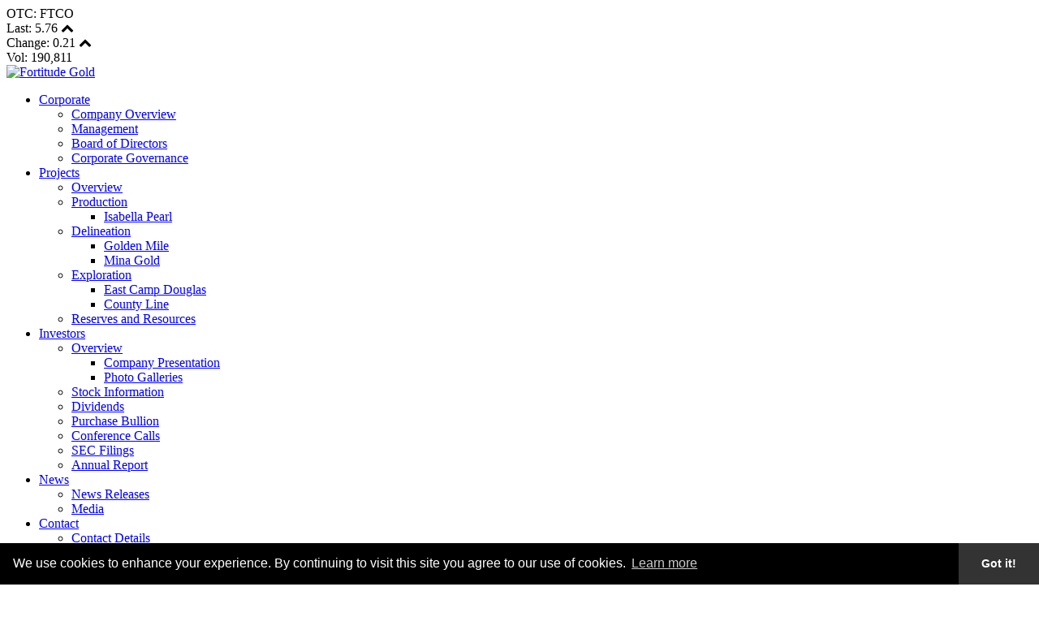

--- FILE ---
content_type: text/html; charset=UTF-8
request_url: https://fortitudegold.com/investors/overview/photo-galleries/
body_size: 89497
content:
<!DOCTYPE html>
<html>
<head>
  <!-- Google tag (gtag.js) -->
<script async src="https://www.googletagmanager.com/gtag/js?id=G-C0LN5RG5FN"></script>
<script>
  window.dataLayer = window.dataLayer || [];
  function gtag(){dataLayer.push(arguments);}
  gtag('js', new Date());

  gtag('config', 'G-C0LN5RG5FN');
</script>
  <!-- Google Tag Manager -->
<script>(function(w,d,s,l,i){w[l]=w[l]||[];w[l].push({'gtm.start':
new Date().getTime(),event:'gtm.js'});var f=d.getElementsByTagName(s)[0],
j=d.createElement(s),dl=l!='dataLayer'?'&l='+l:'';j.async=true;j.src=
'https://www.googletagmanager.com/gtm.js?id='+i+dl;f.parentNode.insertBefore(j,f);
})(window,document,'script','dataLayer','GTM-PRFWRVV');</script>
<!-- End Google Tag Manager -->
  <meta charset="utf-8">
<meta http-equiv="x-ua-compatible" content="ie=edge">
<meta name="viewport" content="initial-scale=1,user-scalable=no,maximum-scale=1,width=device-width">
<title>Fortitude Gold: Photo Galleries</title>
<meta name="description" content="Fortitude Gold is a U.S. based gold producer targeting projects with low operating costs, strong returns on capital and high margins.  Our strategy is to grow organically, remain debt-free and distribute substantial future dividends.  Our Nevada Mining Unit consists of five high-grade gold properties located in the Walker Lane Mineral Belt.  Nevada, U.S.A. is the world's premier mining friendly jurisdiction.">
<!-- FONTS -->
<link href="https://fonts.googleapis.com/css?family=Lato:400,700" rel="stylesheet">
<link rel="stylesheet" href="https://use.typekit.net/wle2jjx.css">
<link rel="stylesheet" href="/_templates/2/source/css/fontawesome-all.min.css" type="text/css">
<!-- /FONTS -->
<link rel="stylesheet" href="https://cdnjs.cloudflare.com/ajax/libs/fancybox/3.5.7/jquery.fancybox.min.css" integrity="sha512-H9jrZiiopUdsLpg94A333EfumgUBpO9MdbxStdeITo+KEIMaNfHNvwyjjDJb+ERPaRS6DpyRlKbvPUasNItRyw==" crossorigin="anonymous" />
<link rel="stylesheet" href="/_templates/2/source/css/style.css?v=0.524" type="text/css">
<!-- OPENGRAPH -->
<meta property='og:description' content="Fortitude Gold is a U.S. based gold producer targeting projects with low operating costs, strong returns on capital and high margins.  Our strategy is to grow organically, remain debt-free and distribute substantial future dividends.  Our Nevada Mining Unit consists of five high-grade gold properties located in the Walker Lane Mineral Belt.  Nevada, U.S.A. is the world's premier mining friendly jurisdiction."/>
<meta property='og:type' content='website'/>
<meta property="og:image" content="/favicon/og.jpg" />
<meta property="og:image:width" content="1200" />
<meta property="og:image:height" content="1200" />
<!-- /OPENGRAPH -->
<!-- FAVICON -->
<link rel="apple-touch-icon" sizes="180x180" href="/favicon/apple-touch-icon.png">
<link rel="icon" type="image/png" sizes="32x32" href="/favicon/favicon-32x32.png">
<link rel="icon" type="image/png" sizes="16x16" href="/favicon/favicon-16x16.png">
<link rel="manifest" href="/favicon/site.webmanifest">
<link rel="mask-icon" href="/favicon/safari-pinned-tab.svg" color="#9c8b71">
<link rel="shortcut icon" href="/favicon/favicon.ico">
<meta name="msapplication-TileColor" content="#9c8b71">
<meta name="msapplication-config" content="/favicon/browserconfig.xml">
<meta name="theme-color" content="#ffffff">
<!-- /FAVICON -->
<script src="https://cdnjs.cloudflare.com/ajax/libs/jquery/3.2.1/jquery.min.js"></script>
<link rel="stylesheet" href="/_templates/1003/source/css/photoswipe.css"><link rel="stylesheet" href="/_templates/1003/source/css/default-skin.css"><link rel="stylesheet" href="/_templates/1003/source/css/photoswipe.css"><link rel="stylesheet" href="/_templates/1003/source/css/default-skin.css"><link rel="stylesheet" href="/_templates/1003/source/css/photoswipe.css"><link rel="stylesheet" href="/_templates/1003/source/css/default-skin.css"><link rel="stylesheet" href="/_templates/1003/source/css/photoswipe.css"><link rel="stylesheet" href="/_templates/1003/source/css/default-skin.css"><link rel="stylesheet" href="/_templates/1003/source/css/photoswipe.css"><link rel="stylesheet" href="/_templates/1003/source/css/default-skin.css"></head>
<body class='cat-investors subcat-overview str-photo-galleries'>
  <!-- Google Tag Manager (noscript) -->
<noscript><iframe src="https://www.googletagmanager.com/ns.html?id=GTM-PRFWRVV"
height="0" width="0" style="display:none;visibility:hidden"></iframe></noscript>
<!-- End Google Tag Manager (noscript) -->
<header class="desktop">
  <div class="top">
    <div class="container flex-container">
      <div>OTC: FTCO</div>
      <div>Last: <span class="up">5.76</span> <i class="fa fa-chevron-up" aria-hidden="true"></i></div>
      <div>Change: <span class="up">0.21</span> <i class="fa fa-chevron-up" aria-hidden="true"></i></div>
      <div>Vol: 190,811</div>
    </div>
  </div>
  <div class="bottom">
    <div class="container flex-container">
      <div class="logo"><a href="/" title="Return to home page"><img src="/_templates/2/source/img/logo.jpg" alt="Fortitude Gold"></a></div>
      <nav>
        <ul>
                                                          <li>
          <a  target="" href="/corporate/company-overview/">Corporate</a>
                      <ul>
                                          <li >
                <a target="" href="/corporate/company-overview/">Company Overview</a>
                              </li>
                                          <li >
                <a target="" href="/corporate/management/">Management</a>
                              </li>
                                          <li >
                <a target="" href="/corporate/board-of-directors/">Board of Directors</a>
                              </li>
                                          <li >
                <a target="" href="/corporate/corporate-governance/">Corporate Governance</a>
                              </li>
                        </ul>
                  </li>
                                          <li>
          <a  target="" href="/projects/overview/">Projects</a>
                      <ul>
                                          <li >
                <a target="" href="/projects/overview/">Overview</a>
                              </li>
                                          <li class="has-children">
                <a target="" href="/projects/production/isabella-pearl/">Production</a>
                                  <ul>
                                        <li><a title='Isabella Pearl' href='/projects/production/isabella-pearl/'>Isabella Pearl</a></li>
                                    </ul>
                               </li>
                                          <li class="has-children">
                <a target="" href="/projects/delineation/golden-mile/">Delineation</a>
                                  <ul>
                                        <li><a title='Golden Mile' href='/projects/delineation/golden-mile/'>Golden Mile</a></li>
                                        <li><a title='Mina Gold' href='/projects/delineation/mina-gold/'>Mina Gold</a></li>
                                    </ul>
                               </li>
                                          <li class="has-children">
                <a target="" href="/projects/exploration/east-camp-douglas/">Exploration</a>
                                  <ul>
                                        <li><a title='East Camp Douglas' href='/projects/exploration/east-camp-douglas/'>East Camp Douglas</a></li>
                                        <li><a title='County Line' href='/projects/exploration/county-line/'>County Line</a></li>
                                    </ul>
                               </li>
                                          <li >
                <a target="" href="/projects/reserves/">Reserves and Resources</a>
                              </li>
                        </ul>
                  </li>
                                          <li>
          <a class="current-navigation" target="" href="/investors/overview/">Investors</a>
                      <ul>
                                          <li class="has-children">
                <a target="" href="/investors/overview/company-presentation/">Overview</a>
                                  <ul>
                                        <li><a title='Company Presentation' href='/investors/overview/company-presentation/'>Company Presentation</a></li>
                                        <li><a title='Photo Galleries' href='/investors/overview/photo-galleries/'>Photo Galleries</a></li>
                                    </ul>
                               </li>
                                          <li >
                <a target="" href="/investors/stock-information/">Stock Information</a>
                              </li>
                                          <li >
                <a target="" href="/investors/dividends/">Dividends</a>
                              </li>
                                          <li >
                <a target="" href="/investors/purchase-bullion/">Purchase Bullion</a>
                              </li>
                                          <li >
                <a target="" href="/investors/conference-calls/">Conference Calls</a>
                              </li>
                                          <li >
                <a target="" href="/investors/sec-filings/">SEC Filings</a>
                              </li>
                                          <li >
                <a target="" href="/investors/annual-report/">Annual Report</a>
                              </li>
                        </ul>
                  </li>
                                          <li>
          <a  target="" href="/news/news-releases/">News</a>
                      <ul>
                                          <li >
                <a target="" href="/news/news-releases/">News Releases</a>
                              </li>
                                          <li >
                <a target="" href="/news/media/">Media</a>
                              </li>
                        </ul>
                  </li>
                                          <li>
          <a  target="" href="/contact/details/">Contact</a>
                      <ul>
                                          <li >
                <a target="" href="/contact/details/">Contact Details</a>
                              </li>
                                          <li >
                <a target="" href="/contact/request-for-information/">Request for Information</a>
                              </li>
                                          <li >
                <a target="" href="/contact/careers/">Careers</a>
                              </li>
                        </ul>
                  </li>
                        </ul>
      </nav>
      <div class="search"><a href="#" class="search popup-link" data-popup="search-popup">Search <i class="fas fa-search"></i></a></div>
    </div>
  </div>
</header>

<header class="mobile">
  <div class="top">
    <div class="logo"><a href="/" title="Return to home page"><img src="/_templates/2/source/img/logo.jpg" alt="Logo"></a></div>
    <div class="hamburger" role="button" aria-label="Mobile Menu" aria-expanded="false"><span></span><span></span><span></span></div>
  </div>
  <nav class="mobile-menu">
    <ul role="menu">
                                                      <li class="top-level has-children "><a href='/corporate/company-overview/' target='' class='has-submenu top-level'>Corporate</a>
                        <ul>
                                              <li><a href='/corporate/company-overview/'>Company Overview</a>
                                  </li>
                                              <li><a href='/corporate/management/'>Management</a>
                                  </li>
                                              <li><a href='/corporate/board-of-directors/'>Board of Directors</a>
                                  </li>
                                              <li><a href='/corporate/corporate-governance/'>Corporate Governance</a>
                                  </li>
                          </ul>
                    </li>
                                        <li class="top-level has-children "><a href='/projects/overview/' target='' class='has-submenu top-level'>Projects</a>
                        <ul>
                                              <li><a href='/projects/overview/'>Overview</a>
                                  </li>
                                              <li><a href='/projects/production/isabella-pearl/'>Production</a>
                                    <ul>
                                        <li><a title='Isabella Pearl' href='/projects/production/isabella-pearl/'>Isabella Pearl</a></li>
                                    </ul>
                                 </li>
                                              <li><a href='/projects/delineation/golden-mile/'>Delineation</a>
                                    <ul>
                                        <li><a title='Golden Mile' href='/projects/delineation/golden-mile/'>Golden Mile</a></li>
                                        <li><a title='Mina Gold' href='/projects/delineation/mina-gold/'>Mina Gold</a></li>
                                    </ul>
                                 </li>
                                              <li><a href='/projects/exploration/east-camp-douglas/'>Exploration</a>
                                    <ul>
                                        <li><a title='East Camp Douglas' href='/projects/exploration/east-camp-douglas/'>East Camp Douglas</a></li>
                                        <li><a title='County Line' href='/projects/exploration/county-line/'>County Line</a></li>
                                    </ul>
                                 </li>
                                              <li><a href='/projects/reserves/'>Reserves and Resources</a>
                                  </li>
                          </ul>
                    </li>
                                        <li class="top-level has-children current-navigation"><a href='/investors/overview/' target='' class='has-submenu top-level'>Investors</a>
                        <ul>
                                              <li><a href='/investors/overview/company-presentation/'>Overview</a>
                                    <ul>
                                        <li><a title='Company Presentation' href='/investors/overview/company-presentation/'>Company Presentation</a></li>
                                        <li><a title='Photo Galleries' href='/investors/overview/photo-galleries/'>Photo Galleries</a></li>
                                    </ul>
                                 </li>
                                              <li><a href='/investors/stock-information/'>Stock Information</a>
                                  </li>
                                              <li><a href='/investors/dividends/'>Dividends</a>
                                  </li>
                                              <li><a href='/investors/purchase-bullion/'>Purchase Bullion</a>
                                  </li>
                                              <li><a href='/investors/conference-calls/'>Conference Calls</a>
                                  </li>
                                              <li><a href='/investors/sec-filings/'>SEC Filings</a>
                                  </li>
                                              <li><a href='/investors/annual-report/'>Annual Report</a>
                                  </li>
                          </ul>
                    </li>
                                        <li class="top-level has-children "><a href='/news/news-releases/' target='' class='has-submenu top-level'>News</a>
                        <ul>
                                              <li><a href='/news/news-releases/'>News Releases</a>
                                  </li>
                                              <li><a href='/news/media/'>Media</a>
                                  </li>
                          </ul>
                    </li>
                                        <li class="top-level has-children "><a href='/contact/details/' target='' class='has-submenu top-level'>Contact</a>
                        <ul>
                                              <li><a href='/contact/details/'>Contact Details</a>
                                  </li>
                                              <li><a href='/contact/request-for-information/'>Request for Information</a>
                                  </li>
                                              <li><a href='/contact/careers/'>Careers</a>
                                  </li>
                          </ul>
                    </li>
                  </ul>
    <div class="search"><a href="#" class="search popup-link" data-popup="search-popup"><i class="fas fa-search"></i> Search</a></div>
    <div class="container">
      <div class="flex-container stock">
        <!-- <div>TSX: AAA</div>
        <div>Last: <span class="<!-|$ChangeDirection|->"><!-|$Last|-></span> <!-|if $ChangeDirection|-><i class="fa fa-chevron-<!-|$ChangeDirection|->" aria-hidden="true"></i><!-|/if|-></div>
        <div>Change: <span class="<!-|$ChangeDirection|->"><!-|$StockChange|-></span> <!-|if $ChangeDirection|-><i class="fa fa-chevron-<!-|$ChangeDirection|->" aria-hidden="true"></i><!-|/if|-></div>
        <div>Vol: <!-|$Volume|-></div> -->
      </div>
    </div>
  </nav>
</header>
<div id="hero">
  <div class="text container">
    <h1>Photo Galleries</h1>
  </div>
</div>


  <main class='container flex-container'>
    <div class="sidebar">
  <h3>Investors</h3>
  <nav id="subnavigation">
    <ul>
                <li class="active"><a href="/investors/overview/company-presentation/" target="" title="Overview">Overview</a>

                                  <ul>            <li ><a href="/investors/overview/company-presentation/" target="" title="Company Presentation">Company Presentation</a></li>
                                                        <li class="active"><a href="/investors/overview/photo-galleries/" target="" title="Photo Galleries">Photo Galleries</a></li>
          </ul>                                </li>
                    <li ><a href="/investors/stock-information/" target="" title="Stock Information">Stock Information</a>

                </li>
                    <li ><a href="/investors/dividends/" target="" title="Dividends">Dividends</a>

                </li>
                    <li ><a href="/investors/purchase-bullion/" target="" title="Purchase Bullion">Purchase Bullion</a>

                </li>
                    <li ><a href="/investors/conference-calls/" target="" title="Conference Calls">Conference Calls</a>

                </li>
                    <li ><a href="/investors/sec-filings/" target="" title="SEC Filings">SEC Filings</a>

                </li>
                    <li ><a href="/investors/annual-report/" target="" title="Annual Report">Annual Report</a>

                </li>
            </ul>
  </nav>
  <div class="documents">
    <a class="flex-container" href="/investors/overview/company-presentation/">
      <span><i class="fas fa-file-pdf"></i></span>
      <span><strong>Corporate Presentation</strong><br>Download</span>
    </a>
  </div>
</div>
    <div id="content">
    	

<link rel="stylesheet" href="/_templates/1003/source/css/photoswipe.css">
<link rel="stylesheet" href="/_templates/1003/source/css/default-skin.css">
<div class="gallery-container" id="gallery">
	<h2 style="clear:both;">Isabella Pearl Gallery</h2>
		<div class="my-gallery ">
			<figure itemprop="associatedMedia" class="lazy" itemscope itemtype="http://schema.org/ImageObject" style="background-image: url(//fortitudegold.com/_gallery/album-2/tn/Topphoto2.JPG);">
	      	<a href="//fortitudegold.com/_gallery/album-2/lg/Topphoto2.JPG" title="Isabella Pearl Gallery #1" itemprop="contentUrl" data-size="3568x1302"><img class="lazy" src="//fortitudegold.com/_gallery/album-2/tn/Topphoto2.JPG" itemprop="thumbnail" alt="Isabella Pearl Gallery #1"  /></a>
      		<figcaption itemprop="caption description"></figcaption>
		</figure>
			<figure itemprop="associatedMedia" class="lazy" itemscope itemtype="http://schema.org/ImageObject" style="background-image: url(//fortitudegold.com/_gallery/album-2/tn/part02.0.jpg);">
	      	<a href="//fortitudegold.com/_gallery/album-2/lg/part02.0.jpg" title="Isabella Pearl Gallery #2" itemprop="contentUrl" data-size="766x826"><img class="lazy" src="//fortitudegold.com/_gallery/album-2/tn/part02.0.jpg" itemprop="thumbnail" alt="Isabella Pearl Gallery #2"  /></a>
      		<figcaption itemprop="caption description"></figcaption>
		</figure>
			<figure itemprop="associatedMedia" class="lazy" itemscope itemtype="http://schema.org/ImageObject" style="background-image: url(//fortitudegold.com/_gallery/album-2/tn/NVprocesscells3.jpg);">
	      	<a href="//fortitudegold.com/_gallery/album-2/lg/NVprocesscells3.jpg" title="Isabella Pearl Gallery #3" itemprop="contentUrl" data-size="2000x1500"><img class="lazy" src="//fortitudegold.com/_gallery/album-2/tn/NVprocesscells3.jpg" itemprop="thumbnail" alt="Isabella Pearl Gallery #3"  /></a>
      		<figcaption itemprop="caption description"></figcaption>
		</figure>
			<figure itemprop="associatedMedia" class="lazy" itemscope itemtype="http://schema.org/ImageObject" style="background-image: url(//fortitudegold.com/_gallery/album-2/tn/NVprocesscells2.jpg);">
	      	<a href="//fortitudegold.com/_gallery/album-2/lg/NVprocesscells2.jpg" title="Isabella Pearl Gallery #4" itemprop="contentUrl" data-size="1500x2000"><img class="lazy" src="//fortitudegold.com/_gallery/album-2/tn/NVprocesscells2.jpg" itemprop="thumbnail" alt="Isabella Pearl Gallery #4"  /></a>
      		<figcaption itemprop="caption description"></figcaption>
		</figure>
			<figure itemprop="associatedMedia" class="lazy" itemscope itemtype="http://schema.org/ImageObject" style="background-image: url(//fortitudegold.com/_gallery/album-2/tn/NVprocessbuilding.jpg);">
	      	<a href="//fortitudegold.com/_gallery/album-2/lg/NVprocessbuilding.jpg" title="Isabella Pearl Gallery #5" itemprop="contentUrl" data-size="2000x1500"><img class="lazy" src="//fortitudegold.com/_gallery/album-2/tn/NVprocessbuilding.jpg" itemprop="thumbnail" alt="Isabella Pearl Gallery #5"  /></a>
      		<figcaption itemprop="caption description"></figcaption>
		</figure>
			<figure itemprop="associatedMedia" class="lazy" itemscope itemtype="http://schema.org/ImageObject" style="background-image: url(//fortitudegold.com/_gallery/album-2/tn/NVpit.jpg);">
	      	<a href="//fortitudegold.com/_gallery/album-2/lg/NVpit.jpg" title="Isabella Pearl Gallery #6" itemprop="contentUrl" data-size="2000x1500"><img class="lazy" src="//fortitudegold.com/_gallery/album-2/tn/NVpit.jpg" itemprop="thumbnail" alt="Isabella Pearl Gallery #6"  /></a>
      		<figcaption itemprop="caption description"></figcaption>
		</figure>
			<figure itemprop="associatedMedia" class="lazy" itemscope itemtype="http://schema.org/ImageObject" style="background-image: url(//fortitudegold.com/_gallery/album-2/tn/NVpanoproject2.jpg);">
	      	<a href="//fortitudegold.com/_gallery/album-2/lg/NVpanoproject2.jpg" title="Isabella Pearl Gallery #7" itemprop="contentUrl" data-size="2000x865"><img class="lazy" src="//fortitudegold.com/_gallery/album-2/tn/NVpanoproject2.jpg" itemprop="thumbnail" alt="Isabella Pearl Gallery #7"  /></a>
      		<figcaption itemprop="caption description"></figcaption>
		</figure>
			<figure itemprop="associatedMedia" class="lazy" itemscope itemtype="http://schema.org/ImageObject" style="background-image: url(//fortitudegold.com/_gallery/album-2/tn/NVlighttrucks.jpg);">
	      	<a href="//fortitudegold.com/_gallery/album-2/lg/NVlighttrucks.jpg" title="Isabella Pearl Gallery #8" itemprop="contentUrl" data-size="2000x1500"><img class="lazy" src="//fortitudegold.com/_gallery/album-2/tn/NVlighttrucks.jpg" itemprop="thumbnail" alt="Isabella Pearl Gallery #8"  /></a>
      		<figcaption itemprop="caption description"></figcaption>
		</figure>
			<figure itemprop="associatedMedia" class="lazy" itemscope itemtype="http://schema.org/ImageObject" style="background-image: url(//fortitudegold.com/_gallery/album-2/tn/NVheavyequip.jpg);">
	      	<a href="//fortitudegold.com/_gallery/album-2/lg/NVheavyequip.jpg" title="Isabella Pearl Gallery #9" itemprop="contentUrl" data-size="2000x1500"><img class="lazy" src="//fortitudegold.com/_gallery/album-2/tn/NVheavyequip.jpg" itemprop="thumbnail" alt="Isabella Pearl Gallery #9"  /></a>
      		<figcaption itemprop="caption description"></figcaption>
		</figure>
			<figure itemprop="associatedMedia" class="lazy" itemscope itemtype="http://schema.org/ImageObject" style="background-image: url(//fortitudegold.com/_gallery/album-2/tn/NVconveyors.jpg);">
	      	<a href="//fortitudegold.com/_gallery/album-2/lg/NVconveyors.jpg" title="Isabella Pearl Gallery #10" itemprop="contentUrl" data-size="2000x1500"><img class="lazy" src="//fortitudegold.com/_gallery/album-2/tn/NVconveyors.jpg" itemprop="thumbnail" alt="Isabella Pearl Gallery #10"  /></a>
      		<figcaption itemprop="caption description"></figcaption>
		</figure>
			<figure itemprop="associatedMedia" class="lazy" itemscope itemtype="http://schema.org/ImageObject" style="background-image: url(//fortitudegold.com/_gallery/album-2/tn/NVbelts.jpg);">
	      	<a href="//fortitudegold.com/_gallery/album-2/lg/NVbelts.jpg" title="Isabella Pearl Gallery #11" itemprop="contentUrl" data-size="2000x1500"><img class="lazy" src="//fortitudegold.com/_gallery/album-2/tn/NVbelts.jpg" itemprop="thumbnail" alt="Isabella Pearl Gallery #11"  /></a>
      		<figcaption itemprop="caption description"></figcaption>
		</figure>
			<figure itemprop="associatedMedia" class="lazy" itemscope itemtype="http://schema.org/ImageObject" style="background-image: url(//fortitudegold.com/_gallery/album-2/tn/NVbelts2.jpg);">
	      	<a href="//fortitudegold.com/_gallery/album-2/lg/NVbelts2.jpg" title="Isabella Pearl Gallery #12" itemprop="contentUrl" data-size="2000x1500"><img class="lazy" src="//fortitudegold.com/_gallery/album-2/tn/NVbelts2.jpg" itemprop="thumbnail" alt="Isabella Pearl Gallery #12"  /></a>
      		<figcaption itemprop="caption description"></figcaption>
		</figure>
			<figure itemprop="associatedMedia" class="lazy" itemscope itemtype="http://schema.org/ImageObject" style="background-image: url(//fortitudegold.com/_gallery/album-2/tn/NevExplPhotos_20200227_0748431.jpg);">
	      	<a href="//fortitudegold.com/_gallery/album-2/lg/NevExplPhotos_20200227_0748431.jpg" title="Isabella Pearl Gallery #13" itemprop="contentUrl" data-size="2000x1500"><img class="lazy" src="//fortitudegold.com/_gallery/album-2/tn/NevExplPhotos_20200227_0748431.jpg" itemprop="thumbnail" alt="Isabella Pearl Gallery #13"  /></a>
      		<figcaption itemprop="caption description"></figcaption>
		</figure>
			<figure itemprop="associatedMedia" class="lazy" itemscope itemtype="http://schema.org/ImageObject" style="background-image: url(//fortitudegold.com/_gallery/album-2/tn/NevExplPhotos_20191031_1431382.jpg);">
	      	<a href="//fortitudegold.com/_gallery/album-2/lg/NevExplPhotos_20191031_1431382.jpg" title="Isabella Pearl Gallery #14" itemprop="contentUrl" data-size="2000x1500"><img class="lazy" src="//fortitudegold.com/_gallery/album-2/tn/NevExplPhotos_20191031_1431382.jpg" itemprop="thumbnail" alt="Isabella Pearl Gallery #14"  /></a>
      		<figcaption itemprop="caption description"></figcaption>
		</figure>
			<figure itemprop="associatedMedia" class="lazy" itemscope itemtype="http://schema.org/ImageObject" style="background-image: url(//fortitudegold.com/_gallery/album-2/tn/IsabellaPearl_Image_3211.jpg);">
	      	<a href="//fortitudegold.com/_gallery/album-2/lg/IsabellaPearl_Image_3211.jpg" title="Isabella Pearl Gallery #15" itemprop="contentUrl" data-size="2000x1334"><img class="lazy" src="//fortitudegold.com/_gallery/album-2/tn/IsabellaPearl_Image_3211.jpg" itemprop="thumbnail" alt="Isabella Pearl Gallery #15"  /></a>
      		<figcaption itemprop="caption description"></figcaption>
		</figure>
			<figure itemprop="associatedMedia" class="lazy" itemscope itemtype="http://schema.org/ImageObject" style="background-image: url(//fortitudegold.com/_gallery/album-2/tn/IPtrend4.jpg);">
	      	<a href="//fortitudegold.com/_gallery/album-2/lg/IPtrend4.jpg" title="Isabella Pearl Gallery #16" itemprop="contentUrl" data-size="2000x1500"><img class="lazy" src="//fortitudegold.com/_gallery/album-2/tn/IPtrend4.jpg" itemprop="thumbnail" alt="Isabella Pearl Gallery #16"  /></a>
      		<figcaption itemprop="caption description"></figcaption>
		</figure>
			<figure itemprop="associatedMedia" class="lazy" itemscope itemtype="http://schema.org/ImageObject" style="background-image: url(//fortitudegold.com/_gallery/album-2/tn/IPpit9.29.2020.jpg);">
	      	<a href="//fortitudegold.com/_gallery/album-2/lg/IPpit9.29.2020.jpg" title="Isabella Pearl Gallery #17" itemprop="contentUrl" data-size="2000x1125"><img class="lazy" src="//fortitudegold.com/_gallery/album-2/tn/IPpit9.29.2020.jpg" itemprop="thumbnail" alt="Isabella Pearl Gallery #17"  /></a>
      		<figcaption itemprop="caption description"></figcaption>
		</figure>
			<figure itemprop="associatedMedia" class="lazy" itemscope itemtype="http://schema.org/ImageObject" style="background-image: url(//fortitudegold.com/_gallery/album-2/tn/IMG_7345.JPG);">
	      	<a href="//fortitudegold.com/_gallery/album-2/lg/IMG_7345.JPG" title="Isabella Pearl Gallery #18" itemprop="contentUrl" data-size="1500x2000"><img class="lazy" src="//fortitudegold.com/_gallery/album-2/tn/IMG_7345.JPG" itemprop="thumbnail" alt="Isabella Pearl Gallery #18"  /></a>
      		<figcaption itemprop="caption description"></figcaption>
		</figure>
			<figure itemprop="associatedMedia" class="lazy" itemscope itemtype="http://schema.org/ImageObject" style="background-image: url(//fortitudegold.com/_gallery/album-2/tn/IPDrilling.jpg);">
	      	<a href="//fortitudegold.com/_gallery/album-2/lg/IPDrilling.jpg" title="Isabella Pearl Gallery #19" itemprop="contentUrl" data-size="1500x2000"><img class="lazy" src="//fortitudegold.com/_gallery/album-2/tn/IPDrilling.jpg" itemprop="thumbnail" alt="Isabella Pearl Gallery #19"  /></a>
      		<figcaption itemprop="caption description"></figcaption>
		</figure>
			<figure itemprop="associatedMedia" class="lazy" itemscope itemtype="http://schema.org/ImageObject" style="background-image: url(//fortitudegold.com/_gallery/album-2/tn/IMG_7341.JPG);">
	      	<a href="//fortitudegold.com/_gallery/album-2/lg/IMG_7341.JPG" title="Isabella Pearl Gallery #20" itemprop="contentUrl" data-size="2000x1500"><img class="lazy" src="//fortitudegold.com/_gallery/album-2/tn/IMG_7341.JPG" itemprop="thumbnail" alt="Isabella Pearl Gallery #20"  /></a>
      		<figcaption itemprop="caption description"></figcaption>
		</figure>
			<figure itemprop="associatedMedia" class="lazy" itemscope itemtype="http://schema.org/ImageObject" style="background-image: url(//fortitudegold.com/_gallery/album-2/tn/IMG_7179.JPG);">
	      	<a href="//fortitudegold.com/_gallery/album-2/lg/IMG_7179.JPG" title="Isabella Pearl Gallery #21" itemprop="contentUrl" data-size="2000x1500"><img class="lazy" src="//fortitudegold.com/_gallery/album-2/tn/IMG_7179.JPG" itemprop="thumbnail" alt="Isabella Pearl Gallery #21"  /></a>
      		<figcaption itemprop="caption description"></figcaption>
		</figure>
			<figure itemprop="associatedMedia" class="lazy" itemscope itemtype="http://schema.org/ImageObject" style="background-image: url(//fortitudegold.com/_gallery/album-2/tn/IMG_6811.JPG);">
	      	<a href="//fortitudegold.com/_gallery/album-2/lg/IMG_6811.JPG" title="Isabella Pearl Gallery #22" itemprop="contentUrl" data-size="2000x1500"><img class="lazy" src="//fortitudegold.com/_gallery/album-2/tn/IMG_6811.JPG" itemprop="thumbnail" alt="Isabella Pearl Gallery #22"  /></a>
      		<figcaption itemprop="caption description"></figcaption>
		</figure>
			<figure itemprop="associatedMedia" class="lazy" itemscope itemtype="http://schema.org/ImageObject" style="background-image: url(//fortitudegold.com/_gallery/album-2/tn/IMG_5930IPdrilling.JPG);">
	      	<a href="//fortitudegold.com/_gallery/album-2/lg/IMG_5930IPdrilling.JPG" title="Isabella Pearl Gallery #23" itemprop="contentUrl" data-size="2016x1512"><img class="lazy" src="//fortitudegold.com/_gallery/album-2/tn/IMG_5930IPdrilling.JPG" itemprop="thumbnail" alt="Isabella Pearl Gallery #23"  /></a>
      		<figcaption itemprop="caption description"></figcaption>
		</figure>
			<figure itemprop="associatedMedia" class="lazy" itemscope itemtype="http://schema.org/ImageObject" style="background-image: url(//fortitudegold.com/_gallery/album-2/tn/IMG_5831.JPG);">
	      	<a href="//fortitudegold.com/_gallery/album-2/lg/IMG_5831.JPG" title="Isabella Pearl Gallery #24" itemprop="contentUrl" data-size="2000x1021"><img class="lazy" src="//fortitudegold.com/_gallery/album-2/tn/IMG_5831.JPG" itemprop="thumbnail" alt="Isabella Pearl Gallery #24"  /></a>
      		<figcaption itemprop="caption description"></figcaption>
		</figure>
			<figure itemprop="associatedMedia" class="lazy" itemscope itemtype="http://schema.org/ImageObject" style="background-image: url(//fortitudegold.com/_gallery/album-2/tn/IMG_5822.JPG);">
	      	<a href="//fortitudegold.com/_gallery/album-2/lg/IMG_5822.JPG" title="Isabella Pearl Gallery #25" itemprop="contentUrl" data-size="2000x1500"><img class="lazy" src="//fortitudegold.com/_gallery/album-2/tn/IMG_5822.JPG" itemprop="thumbnail" alt="Isabella Pearl Gallery #25"  /></a>
      		<figcaption itemprop="caption description"></figcaption>
		</figure>
			<figure itemprop="associatedMedia" class="lazy" itemscope itemtype="http://schema.org/ImageObject" style="background-image: url(//fortitudegold.com/_gallery/album-2/tn/IMG_5814.JPG);">
	      	<a href="//fortitudegold.com/_gallery/album-2/lg/IMG_5814.JPG" title="Isabella Pearl Gallery #26" itemprop="contentUrl" data-size="2000x1500"><img class="lazy" src="//fortitudegold.com/_gallery/album-2/tn/IMG_5814.JPG" itemprop="thumbnail" alt="Isabella Pearl Gallery #26"  /></a>
      		<figcaption itemprop="caption description"></figcaption>
		</figure>
			<figure itemprop="associatedMedia" class="lazy" itemscope itemtype="http://schema.org/ImageObject" style="background-image: url(//fortitudegold.com/_gallery/album-2/tn/IMG_5647.JPG);">
	      	<a href="//fortitudegold.com/_gallery/album-2/lg/IMG_5647.JPG" title="Isabella Pearl Gallery #27" itemprop="contentUrl" data-size="2000x1500"><img class="lazy" src="//fortitudegold.com/_gallery/album-2/tn/IMG_5647.JPG" itemprop="thumbnail" alt="Isabella Pearl Gallery #27"  /></a>
      		<figcaption itemprop="caption description"></figcaption>
		</figure>
			<figure itemprop="associatedMedia" class="lazy" itemscope itemtype="http://schema.org/ImageObject" style="background-image: url(//fortitudegold.com/_gallery/album-2/tn/Image_321.jpg);">
	      	<a href="//fortitudegold.com/_gallery/album-2/lg/Image_321.jpg" title="Isabella Pearl Gallery #28" itemprop="contentUrl" data-size="2000x1334"><img class="lazy" src="//fortitudegold.com/_gallery/album-2/tn/Image_321.jpg" itemprop="thumbnail" alt="Isabella Pearl Gallery #28"  /></a>
      		<figcaption itemprop="caption description"></figcaption>
		</figure>
			<figure itemprop="associatedMedia" class="lazy" itemscope itemtype="http://schema.org/ImageObject" style="background-image: url(//fortitudegold.com/_gallery/album-2/tn/FromScarlettoIP.jpg);">
	      	<a href="//fortitudegold.com/_gallery/album-2/lg/FromScarlettoIP.jpg" title="Isabella Pearl Gallery #29" itemprop="contentUrl" data-size="2000x1500"><img class="lazy" src="//fortitudegold.com/_gallery/album-2/tn/FromScarlettoIP.jpg" itemprop="thumbnail" alt="Isabella Pearl Gallery #29"  /></a>
      		<figcaption itemprop="caption description"></figcaption>
		</figure>
			<figure itemprop="associatedMedia" class="lazy" itemscope itemtype="http://schema.org/ImageObject" style="background-image: url(//fortitudegold.com/_gallery/album-2/tn/DSC03595IPtrend5.JPG);">
	      	<a href="//fortitudegold.com/_gallery/album-2/lg/DSC03595IPtrend5.JPG" title="Isabella Pearl Gallery #30" itemprop="contentUrl" data-size="2000x1329"><img class="lazy" src="//fortitudegold.com/_gallery/album-2/tn/DSC03595IPtrend5.JPG" itemprop="thumbnail" alt="Isabella Pearl Gallery #30"  /></a>
      		<figcaption itemprop="caption description"></figcaption>
		</figure>
			<figure itemprop="associatedMedia" class="lazy" itemscope itemtype="http://schema.org/ImageObject" style="background-image: url(//fortitudegold.com/_gallery/album-2/tn/drilling.jpg);">
	      	<a href="//fortitudegold.com/_gallery/album-2/lg/drilling.jpg" title="Isabella Pearl Gallery #31" itemprop="contentUrl" data-size="2016x1512"><img class="lazy" src="//fortitudegold.com/_gallery/album-2/tn/drilling.jpg" itemprop="thumbnail" alt="Isabella Pearl Gallery #31"  /></a>
      		<figcaption itemprop="caption description"></figcaption>
		</figure>
			<figure itemprop="associatedMedia" class="lazy" itemscope itemtype="http://schema.org/ImageObject" style="background-image: url(//fortitudegold.com/_gallery/album-2/tn/DJI_0020cropped.jpg);">
	      	<a href="//fortitudegold.com/_gallery/album-2/lg/DJI_0020cropped.jpg" title="Isabella Pearl Gallery #32" itemprop="contentUrl" data-size="2345x1758"><img class="lazy" src="//fortitudegold.com/_gallery/album-2/tn/DJI_0020cropped.jpg" itemprop="thumbnail" alt="Isabella Pearl Gallery #32"  /></a>
      		<figcaption itemprop="caption description"></figcaption>
		</figure>
			<figure itemprop="associatedMedia" class="lazy" itemscope itemtype="http://schema.org/ImageObject" style="background-image: url(//fortitudegold.com/_gallery/album-2/tn/DJI_0020.JPG);">
	      	<a href="//fortitudegold.com/_gallery/album-2/lg/DJI_0020.JPG" title="Isabella Pearl Gallery #33" itemprop="contentUrl" data-size="2000x1500"><img class="lazy" src="//fortitudegold.com/_gallery/album-2/tn/DJI_0020.JPG" itemprop="thumbnail" alt="Isabella Pearl Gallery #33"  /></a>
      		<figcaption itemprop="caption description"></figcaption>
		</figure>
			<figure itemprop="associatedMedia" class="lazy" itemscope itemtype="http://schema.org/ImageObject" style="background-image: url(//fortitudegold.com/_gallery/album-2/tn/DJI_0004.JPG);">
	      	<a href="//fortitudegold.com/_gallery/album-2/lg/DJI_0004.JPG" title="Isabella Pearl Gallery #34" itemprop="contentUrl" data-size="2000x1500"><img class="lazy" src="//fortitudegold.com/_gallery/album-2/tn/DJI_0004.JPG" itemprop="thumbnail" alt="Isabella Pearl Gallery #34"  /></a>
      		<figcaption itemprop="caption description"></figcaption>
		</figure>
			<figure itemprop="associatedMedia" class="lazy" itemscope itemtype="http://schema.org/ImageObject" style="background-image: url(//fortitudegold.com/_gallery/album-2/tn/DJI_0002cropped.jpg);">
	      	<a href="//fortitudegold.com/_gallery/album-2/lg/DJI_0002cropped.jpg" title="Isabella Pearl Gallery #35" itemprop="contentUrl" data-size="2000x1500"><img class="lazy" src="//fortitudegold.com/_gallery/album-2/tn/DJI_0002cropped.jpg" itemprop="thumbnail" alt="Isabella Pearl Gallery #35"  /></a>
      		<figcaption itemprop="caption description"></figcaption>
		</figure>
			<figure itemprop="associatedMedia" class="lazy" itemscope itemtype="http://schema.org/ImageObject" style="background-image: url(//fortitudegold.com/_gallery/album-2/tn/cellscloseup.jpg);">
	      	<a href="//fortitudegold.com/_gallery/album-2/lg/cellscloseup.jpg" title="Isabella Pearl Gallery #36" itemprop="contentUrl" data-size="2000x1500"><img class="lazy" src="//fortitudegold.com/_gallery/album-2/tn/cellscloseup.jpg" itemprop="thumbnail" alt="Isabella Pearl Gallery #36"  /></a>
      		<figcaption itemprop="caption description"></figcaption>
		</figure>
			<figure itemprop="associatedMedia" class="lazy" itemscope itemtype="http://schema.org/ImageObject" style="background-image: url(//fortitudegold.com/_gallery/album-2/tn/20190313_110409.jpg);">
	      	<a href="//fortitudegold.com/_gallery/album-2/lg/20190313_110409.jpg" title="Isabella Pearl Gallery #37" itemprop="contentUrl" data-size="4032x1960"><img class="lazy" src="//fortitudegold.com/_gallery/album-2/tn/20190313_110409.jpg" itemprop="thumbnail" alt="Isabella Pearl Gallery #37"  /></a>
      		<figcaption itemprop="caption description"></figcaption>
		</figure>
			<figure itemprop="associatedMedia" class="lazy" itemscope itemtype="http://schema.org/ImageObject" style="background-image: url(//fortitudegold.com/_gallery/album-2/tn/20190313_105517.jpg);">
	      	<a href="//fortitudegold.com/_gallery/album-2/lg/20190313_105517.jpg" title="Isabella Pearl Gallery #38" itemprop="contentUrl" data-size="4032x1960"><img class="lazy" src="//fortitudegold.com/_gallery/album-2/tn/20190313_105517.jpg" itemprop="thumbnail" alt="Isabella Pearl Gallery #38"  /></a>
      		<figcaption itemprop="caption description"></figcaption>
		</figure>
			<figure itemprop="associatedMedia" class="lazy" itemscope itemtype="http://schema.org/ImageObject" style="background-image: url(//fortitudegold.com/_gallery/album-2/tn/20190313_104923.jpg);">
	      	<a href="//fortitudegold.com/_gallery/album-2/lg/20190313_104923.jpg" title="Isabella Pearl Gallery #39" itemprop="contentUrl" data-size="4032x1960"><img class="lazy" src="//fortitudegold.com/_gallery/album-2/tn/20190313_104923.jpg" itemprop="thumbnail" alt="Isabella Pearl Gallery #39"  /></a>
      		<figcaption itemprop="caption description"></figcaption>
		</figure>
			<figure itemprop="associatedMedia" class="lazy" itemscope itemtype="http://schema.org/ImageObject" style="background-image: url(//fortitudegold.com/_gallery/album-2/tn/20190313_103739.jpg);">
	      	<a href="//fortitudegold.com/_gallery/album-2/lg/20190313_103739.jpg" title="Isabella Pearl Gallery #40" itemprop="contentUrl" data-size="4032x1960"><img class="lazy" src="//fortitudegold.com/_gallery/album-2/tn/20190313_103739.jpg" itemprop="thumbnail" alt="Isabella Pearl Gallery #40"  /></a>
      		<figcaption itemprop="caption description"></figcaption>
		</figure>
			<figure itemprop="associatedMedia" class="lazy" itemscope itemtype="http://schema.org/ImageObject" style="background-image: url(//fortitudegold.com/_gallery/album-2/tn/20190313_103553.jpg);">
	      	<a href="//fortitudegold.com/_gallery/album-2/lg/20190313_103553.jpg" title="Isabella Pearl Gallery #41" itemprop="contentUrl" data-size="1960x4032"><img class="lazy" src="//fortitudegold.com/_gallery/album-2/tn/20190313_103553.jpg" itemprop="thumbnail" alt="Isabella Pearl Gallery #41"  /></a>
      		<figcaption itemprop="caption description"></figcaption>
		</figure>
			<figure itemprop="associatedMedia" class="lazy" itemscope itemtype="http://schema.org/ImageObject" style="background-image: url(//fortitudegold.com/_gallery/album-2/tn/20190313_103540.jpg);">
	      	<a href="//fortitudegold.com/_gallery/album-2/lg/20190313_103540.jpg" title="Isabella Pearl Gallery #42" itemprop="contentUrl" data-size="4032x1960"><img class="lazy" src="//fortitudegold.com/_gallery/album-2/tn/20190313_103540.jpg" itemprop="thumbnail" alt="Isabella Pearl Gallery #42"  /></a>
      		<figcaption itemprop="caption description"></figcaption>
		</figure>
			<figure itemprop="associatedMedia" class="lazy" itemscope itemtype="http://schema.org/ImageObject" style="background-image: url(//fortitudegold.com/_gallery/album-2/tn/20190313_103504.jpg);">
	      	<a href="//fortitudegold.com/_gallery/album-2/lg/20190313_103504.jpg" title="Isabella Pearl Gallery #43" itemprop="contentUrl" data-size="4032x1960"><img class="lazy" src="//fortitudegold.com/_gallery/album-2/tn/20190313_103504.jpg" itemprop="thumbnail" alt="Isabella Pearl Gallery #43"  /></a>
      		<figcaption itemprop="caption description"></figcaption>
		</figure>
			<figure itemprop="associatedMedia" class="lazy" itemscope itemtype="http://schema.org/ImageObject" style="background-image: url(//fortitudegold.com/_gallery/album-2/tn/20190313_103458.jpg);">
	      	<a href="//fortitudegold.com/_gallery/album-2/lg/20190313_103458.jpg" title="Isabella Pearl Gallery #44" itemprop="contentUrl" data-size="1960x4032"><img class="lazy" src="//fortitudegold.com/_gallery/album-2/tn/20190313_103458.jpg" itemprop="thumbnail" alt="Isabella Pearl Gallery #44"  /></a>
      		<figcaption itemprop="caption description"></figcaption>
		</figure>
			<figure itemprop="associatedMedia" class="lazy" itemscope itemtype="http://schema.org/ImageObject" style="background-image: url(//fortitudegold.com/_gallery/album-2/tn/20190313_102825.jpg);">
	      	<a href="//fortitudegold.com/_gallery/album-2/lg/20190313_102825.jpg" title="Isabella Pearl Gallery #45" itemprop="contentUrl" data-size="4032x1960"><img class="lazy" src="//fortitudegold.com/_gallery/album-2/tn/20190313_102825.jpg" itemprop="thumbnail" alt="Isabella Pearl Gallery #45"  /></a>
      		<figcaption itemprop="caption description"></figcaption>
		</figure>
			<figure itemprop="associatedMedia" class="lazy" itemscope itemtype="http://schema.org/ImageObject" style="background-image: url(//fortitudegold.com/_gallery/album-2/tn/20190313_102705.jpg);">
	      	<a href="//fortitudegold.com/_gallery/album-2/lg/20190313_102705.jpg" title="Isabella Pearl Gallery #46" itemprop="contentUrl" data-size="4032x1960"><img class="lazy" src="//fortitudegold.com/_gallery/album-2/tn/20190313_102705.jpg" itemprop="thumbnail" alt="Isabella Pearl Gallery #46"  /></a>
      		<figcaption itemprop="caption description"></figcaption>
		</figure>
			<figure itemprop="associatedMedia" class="lazy" itemscope itemtype="http://schema.org/ImageObject" style="background-image: url(//fortitudegold.com/_gallery/album-2/tn/20190313_102037.jpg);">
	      	<a href="//fortitudegold.com/_gallery/album-2/lg/20190313_102037.jpg" title="Isabella Pearl Gallery #47" itemprop="contentUrl" data-size="4032x1960"><img class="lazy" src="//fortitudegold.com/_gallery/album-2/tn/20190313_102037.jpg" itemprop="thumbnail" alt="Isabella Pearl Gallery #47"  /></a>
      		<figcaption itemprop="caption description"></figcaption>
		</figure>
			<figure itemprop="associatedMedia" class="lazy" itemscope itemtype="http://schema.org/ImageObject" style="background-image: url(//fortitudegold.com/_gallery/album-2/tn/20190130_092419.jpg);">
	      	<a href="//fortitudegold.com/_gallery/album-2/lg/20190130_092419.jpg" title="Isabella Pearl Gallery #48" itemprop="contentUrl" data-size="4032x1960"><img class="lazy" src="//fortitudegold.com/_gallery/album-2/tn/20190130_092419.jpg" itemprop="thumbnail" alt="Isabella Pearl Gallery #48"  /></a>
      		<figcaption itemprop="caption description"></figcaption>
		</figure>
			<figure itemprop="associatedMedia" class="lazy" itemscope itemtype="http://schema.org/ImageObject" style="background-image: url(//fortitudegold.com/_gallery/album-2/tn/20190130_091311.jpg);">
	      	<a href="//fortitudegold.com/_gallery/album-2/lg/20190130_091311.jpg" title="Isabella Pearl Gallery #49" itemprop="contentUrl" data-size="4032x1960"><img class="lazy" src="//fortitudegold.com/_gallery/album-2/tn/20190130_091311.jpg" itemprop="thumbnail" alt="Isabella Pearl Gallery #49"  /></a>
      		<figcaption itemprop="caption description"></figcaption>
		</figure>
			<figure itemprop="associatedMedia" class="lazy" itemscope itemtype="http://schema.org/ImageObject" style="background-image: url(//fortitudegold.com/_gallery/album-2/tn/20190130_091045.jpg);">
	      	<a href="//fortitudegold.com/_gallery/album-2/lg/20190130_091045.jpg" title="Isabella Pearl Gallery #50" itemprop="contentUrl" data-size="4032x1960"><img class="lazy" src="//fortitudegold.com/_gallery/album-2/tn/20190130_091045.jpg" itemprop="thumbnail" alt="Isabella Pearl Gallery #50"  /></a>
      		<figcaption itemprop="caption description"></figcaption>
		</figure>
			<figure itemprop="associatedMedia" class="lazy" itemscope itemtype="http://schema.org/ImageObject" style="background-image: url(//fortitudegold.com/_gallery/album-2/tn/20190130_090544.jpg);">
	      	<a href="//fortitudegold.com/_gallery/album-2/lg/20190130_090544.jpg" title="Isabella Pearl Gallery #51" itemprop="contentUrl" data-size="4032x1960"><img class="lazy" src="//fortitudegold.com/_gallery/album-2/tn/20190130_090544.jpg" itemprop="thumbnail" alt="Isabella Pearl Gallery #51"  /></a>
      		<figcaption itemprop="caption description"></figcaption>
		</figure>
			<figure itemprop="associatedMedia" class="lazy" itemscope itemtype="http://schema.org/ImageObject" style="background-image: url(//fortitudegold.com/_gallery/album-2/tn/20190130_075229copy.jpg);">
	      	<a href="//fortitudegold.com/_gallery/album-2/lg/20190130_075229copy.jpg" title="Isabella Pearl Gallery #52" itemprop="contentUrl" data-size="4032x1960"><img class="lazy" src="//fortitudegold.com/_gallery/album-2/tn/20190130_075229copy.jpg" itemprop="thumbnail" alt="Isabella Pearl Gallery #52"  /></a>
      		<figcaption itemprop="caption description"></figcaption>
		</figure>
			<figure itemprop="associatedMedia" class="lazy" itemscope itemtype="http://schema.org/ImageObject" style="background-image: url(//fortitudegold.com/_gallery/album-2/tn/20190129_175630.jpg);">
	      	<a href="//fortitudegold.com/_gallery/album-2/lg/20190129_175630.jpg" title="Isabella Pearl Gallery #53" itemprop="contentUrl" data-size="4032x1960"><img class="lazy" src="//fortitudegold.com/_gallery/album-2/tn/20190129_175630.jpg" itemprop="thumbnail" alt="Isabella Pearl Gallery #53"  /></a>
      		<figcaption itemprop="caption description"></figcaption>
		</figure>
			<figure itemprop="associatedMedia" class="lazy" itemscope itemtype="http://schema.org/ImageObject" style="background-image: url(//fortitudegold.com/_gallery/album-2/tn/20181108_100835.jpg);">
	      	<a href="//fortitudegold.com/_gallery/album-2/lg/20181108_100835.jpg" title="Isabella Pearl Gallery #54" itemprop="contentUrl" data-size="2000x1500"><img class="lazy" src="//fortitudegold.com/_gallery/album-2/tn/20181108_100835.jpg" itemprop="thumbnail" alt="Isabella Pearl Gallery #54"  /></a>
      		<figcaption itemprop="caption description"></figcaption>
		</figure>
			<figure itemprop="associatedMedia" class="lazy" itemscope itemtype="http://schema.org/ImageObject" style="background-image: url(//fortitudegold.com/_gallery/album-2/tn/20180327_153533IPtrendoutcrop.jpg);">
	      	<a href="//fortitudegold.com/_gallery/album-2/lg/20180327_153533IPtrendoutcrop.jpg" title="Isabella Pearl Gallery #55" itemprop="contentUrl" data-size="2000x1500"><img class="lazy" src="//fortitudegold.com/_gallery/album-2/tn/20180327_153533IPtrendoutcrop.jpg" itemprop="thumbnail" alt="Isabella Pearl Gallery #55"  /></a>
      		<figcaption itemprop="caption description"></figcaption>
		</figure>
			<figure itemprop="associatedMedia" class="lazy" itemscope itemtype="http://schema.org/ImageObject" style="background-image: url(//fortitudegold.com/_gallery/album-2/tn/20180327_142757IPoutcrop.jpg);">
	      	<a href="//fortitudegold.com/_gallery/album-2/lg/20180327_142757IPoutcrop.jpg" title="Isabella Pearl Gallery #56" itemprop="contentUrl" data-size="2000x1500"><img class="lazy" src="//fortitudegold.com/_gallery/album-2/tn/20180327_142757IPoutcrop.jpg" itemprop="thumbnail" alt="Isabella Pearl Gallery #56"  /></a>
      		<figcaption itemprop="caption description"></figcaption>
		</figure>
			<figure itemprop="associatedMedia" class="lazy" itemscope itemtype="http://schema.org/ImageObject" style="background-image: url(//fortitudegold.com/_gallery/album-2/tn/20170609_111542IPtrend.jpg);">
	      	<a href="//fortitudegold.com/_gallery/album-2/lg/20170609_111542IPtrend.jpg" title="Isabella Pearl Gallery #57" itemprop="contentUrl" data-size="2000x1500"><img class="lazy" src="//fortitudegold.com/_gallery/album-2/tn/20170609_111542IPtrend.jpg" itemprop="thumbnail" alt="Isabella Pearl Gallery #57"  /></a>
      		<figcaption itemprop="caption description"></figcaption>
		</figure>
		</div>
</div>

<script src="/_templates/1003/source/js/photoswipe.min.js" nonce="3Dm2W9hcaQCKN3wQaeHk"></script>
<script src="/_templates/1003/source/js/photoswipe-ui-default.min.js" nonce="3Dm2W9hcaQCKN3wQaeHk"></script>
<script src="/_templates/1003/source/js/script.js" nonce="3Dm2W9hcaQCKN3wQaeHk"></script>


<link rel="stylesheet" href="/_templates/1003/source/css/photoswipe.css">
<link rel="stylesheet" href="/_templates/1003/source/css/default-skin.css">
<div class="gallery-container" id="gallery">
	<h2 style="clear:both;">Golden Mile Gallery</h2>
		<div class="my-gallery ">
			<figure itemprop="associatedMedia" class="lazy" itemscope itemtype="http://schema.org/ImageObject" style="background-image: url(//fortitudegold.com/_gallery/album-3/tn/_DSC1450goldenMile.jpg);">
	      	<a href="//fortitudegold.com/_gallery/album-3/lg/_DSC1450goldenMile.jpg" title="Golden Mile Gallery #1" itemprop="contentUrl" data-size="2000x1335"><img class="lazy" src="//fortitudegold.com/_gallery/album-3/tn/_DSC1450goldenMile.jpg" itemprop="thumbnail" alt="Golden Mile Gallery #1"  /></a>
      		<figcaption itemprop="caption description"></figcaption>
		</figure>
			<figure itemprop="associatedMedia" class="lazy" itemscope itemtype="http://schema.org/ImageObject" style="background-image: url(//fortitudegold.com/_gallery/album-3/tn/GoldenMile2.jpg);">
	      	<a href="//fortitudegold.com/_gallery/album-3/lg/GoldenMile2.jpg" title="Golden Mile Gallery #2" itemprop="contentUrl" data-size="2000x1335"><img class="lazy" src="//fortitudegold.com/_gallery/album-3/tn/GoldenMile2.jpg" itemprop="thumbnail" alt="Golden Mile Gallery #2"  /></a>
      		<figcaption itemprop="caption description"></figcaption>
		</figure>
			<figure itemprop="associatedMedia" class="lazy" itemscope itemtype="http://schema.org/ImageObject" style="background-image: url(//fortitudegold.com/_gallery/album-3/tn/GoldenMileMainOutcrop.jpg);">
	      	<a href="//fortitudegold.com/_gallery/album-3/lg/GoldenMileMainOutcrop.jpg" title="Golden Mile Gallery #3" itemprop="contentUrl" data-size="1500x2000"><img class="lazy" src="//fortitudegold.com/_gallery/album-3/tn/GoldenMileMainOutcrop.jpg" itemprop="thumbnail" alt="Golden Mile Gallery #3"  /></a>
      		<figcaption itemprop="caption description"></figcaption>
		</figure>
			<figure itemprop="associatedMedia" class="lazy" itemscope itemtype="http://schema.org/ImageObject" style="background-image: url(//fortitudegold.com/_gallery/album-3/tn/20200228_162250goldenmile.jpg);">
	      	<a href="//fortitudegold.com/_gallery/album-3/lg/20200228_162250goldenmile.jpg" title="Golden Mile Gallery #4" itemprop="contentUrl" data-size="2000x1500"><img class="lazy" src="//fortitudegold.com/_gallery/album-3/tn/20200228_162250goldenmile.jpg" itemprop="thumbnail" alt="Golden Mile Gallery #4"  /></a>
      		<figcaption itemprop="caption description"></figcaption>
		</figure>
			<figure itemprop="associatedMedia" class="lazy" itemscope itemtype="http://schema.org/ImageObject" style="background-image: url(//fortitudegold.com/_gallery/album-3/tn/20200228_160540goldenmile.jpg);">
	      	<a href="//fortitudegold.com/_gallery/album-3/lg/20200228_160540goldenmile.jpg" title="Golden Mile Gallery #5" itemprop="contentUrl" data-size="2000x1500"><img class="lazy" src="//fortitudegold.com/_gallery/album-3/tn/20200228_160540goldenmile.jpg" itemprop="thumbnail" alt="Golden Mile Gallery #5"  /></a>
      		<figcaption itemprop="caption description"></figcaption>
		</figure>
			<figure itemprop="associatedMedia" class="lazy" itemscope itemtype="http://schema.org/ImageObject" style="background-image: url(//fortitudegold.com/_gallery/album-3/tn/20200228_142615goldenmile.jpg);">
	      	<a href="//fortitudegold.com/_gallery/album-3/lg/20200228_142615goldenmile.jpg" title="Golden Mile Gallery #6" itemprop="contentUrl" data-size="2000x1500"><img class="lazy" src="//fortitudegold.com/_gallery/album-3/tn/20200228_142615goldenmile.jpg" itemprop="thumbnail" alt="Golden Mile Gallery #6"  /></a>
      		<figcaption itemprop="caption description"></figcaption>
		</figure>
			<figure itemprop="associatedMedia" class="lazy" itemscope itemtype="http://schema.org/ImageObject" style="background-image: url(//fortitudegold.com/_gallery/album-3/tn/20200228_142608goldenmile.jpg);">
	      	<a href="//fortitudegold.com/_gallery/album-3/lg/20200228_142608goldenmile.jpg" title="Golden Mile Gallery #7" itemprop="contentUrl" data-size="2000x1500"><img class="lazy" src="//fortitudegold.com/_gallery/album-3/tn/20200228_142608goldenmile.jpg" itemprop="thumbnail" alt="Golden Mile Gallery #7"  /></a>
      		<figcaption itemprop="caption description"></figcaption>
		</figure>
			<figure itemprop="associatedMedia" class="lazy" itemscope itemtype="http://schema.org/ImageObject" style="background-image: url(//fortitudegold.com/_gallery/album-3/tn/20200228_142601goldenmile.jpg);">
	      	<a href="//fortitudegold.com/_gallery/album-3/lg/20200228_142601goldenmile.jpg" title="Golden Mile Gallery #8" itemprop="contentUrl" data-size="2000x1500"><img class="lazy" src="//fortitudegold.com/_gallery/album-3/tn/20200228_142601goldenmile.jpg" itemprop="thumbnail" alt="Golden Mile Gallery #8"  /></a>
      		<figcaption itemprop="caption description"></figcaption>
		</figure>
			<figure itemprop="associatedMedia" class="lazy" itemscope itemtype="http://schema.org/ImageObject" style="background-image: url(//fortitudegold.com/_gallery/album-3/tn/20200228_142558goldenmile.jpg);">
	      	<a href="//fortitudegold.com/_gallery/album-3/lg/20200228_142558goldenmile.jpg" title="Golden Mile Gallery #9" itemprop="contentUrl" data-size="2000x1500"><img class="lazy" src="//fortitudegold.com/_gallery/album-3/tn/20200228_142558goldenmile.jpg" itemprop="thumbnail" alt="Golden Mile Gallery #9"  /></a>
      		<figcaption itemprop="caption description"></figcaption>
		</figure>
			<figure itemprop="associatedMedia" class="lazy" itemscope itemtype="http://schema.org/ImageObject" style="background-image: url(//fortitudegold.com/_gallery/album-3/tn/20200228_142556goldenmile.jpg);">
	      	<a href="//fortitudegold.com/_gallery/album-3/lg/20200228_142556goldenmile.jpg" title="Golden Mile Gallery #10" itemprop="contentUrl" data-size="2000x1500"><img class="lazy" src="//fortitudegold.com/_gallery/album-3/tn/20200228_142556goldenmile.jpg" itemprop="thumbnail" alt="Golden Mile Gallery #10"  /></a>
      		<figcaption itemprop="caption description"></figcaption>
		</figure>
			<figure itemprop="associatedMedia" class="lazy" itemscope itemtype="http://schema.org/ImageObject" style="background-image: url(//fortitudegold.com/_gallery/album-3/tn/_DSC1491GoldenMile.jpg);">
	      	<a href="//fortitudegold.com/_gallery/album-3/lg/_DSC1491GoldenMile.jpg" title="Golden Mile Gallery #11" itemprop="contentUrl" data-size="1335x2000"><img class="lazy" src="//fortitudegold.com/_gallery/album-3/tn/_DSC1491GoldenMile.jpg" itemprop="thumbnail" alt="Golden Mile Gallery #11"  /></a>
      		<figcaption itemprop="caption description"></figcaption>
		</figure>
			<figure itemprop="associatedMedia" class="lazy" itemscope itemtype="http://schema.org/ImageObject" style="background-image: url(//fortitudegold.com/_gallery/album-3/tn/_DSC1489GoldenMile.jpg);">
	      	<a href="//fortitudegold.com/_gallery/album-3/lg/_DSC1489GoldenMile.jpg" title="Golden Mile Gallery #12" itemprop="contentUrl" data-size="2000x1335"><img class="lazy" src="//fortitudegold.com/_gallery/album-3/tn/_DSC1489GoldenMile.jpg" itemprop="thumbnail" alt="Golden Mile Gallery #12"  /></a>
      		<figcaption itemprop="caption description"></figcaption>
		</figure>
			<figure itemprop="associatedMedia" class="lazy" itemscope itemtype="http://schema.org/ImageObject" style="background-image: url(//fortitudegold.com/_gallery/album-3/tn/_DSC1485GoldenMile.jpg);">
	      	<a href="//fortitudegold.com/_gallery/album-3/lg/_DSC1485GoldenMile.jpg" title="Golden Mile Gallery #13" itemprop="contentUrl" data-size="2000x1335"><img class="lazy" src="//fortitudegold.com/_gallery/album-3/tn/_DSC1485GoldenMile.jpg" itemprop="thumbnail" alt="Golden Mile Gallery #13"  /></a>
      		<figcaption itemprop="caption description"></figcaption>
		</figure>
			<figure itemprop="associatedMedia" class="lazy" itemscope itemtype="http://schema.org/ImageObject" style="background-image: url(//fortitudegold.com/_gallery/album-3/tn/20200228_124149goldenmile.jpg);">
	      	<a href="//fortitudegold.com/_gallery/album-3/lg/20200228_124149goldenmile.jpg" title="Golden Mile Gallery #14" itemprop="contentUrl" data-size="2000x1500"><img class="lazy" src="//fortitudegold.com/_gallery/album-3/tn/20200228_124149goldenmile.jpg" itemprop="thumbnail" alt="Golden Mile Gallery #14"  /></a>
      		<figcaption itemprop="caption description"></figcaption>
		</figure>
			<figure itemprop="associatedMedia" class="lazy" itemscope itemtype="http://schema.org/ImageObject" style="background-image: url(//fortitudegold.com/_gallery/album-3/tn/_DSC1484GoldenMile.jpg);">
	      	<a href="//fortitudegold.com/_gallery/album-3/lg/_DSC1484GoldenMile.jpg" title="Golden Mile Gallery #15" itemprop="contentUrl" data-size="2000x1335"><img class="lazy" src="//fortitudegold.com/_gallery/album-3/tn/_DSC1484GoldenMile.jpg" itemprop="thumbnail" alt="Golden Mile Gallery #15"  /></a>
      		<figcaption itemprop="caption description"></figcaption>
		</figure>
			<figure itemprop="associatedMedia" class="lazy" itemscope itemtype="http://schema.org/ImageObject" style="background-image: url(//fortitudegold.com/_gallery/album-3/tn/_DSC1482GoldenMile.jpg);">
	      	<a href="//fortitudegold.com/_gallery/album-3/lg/_DSC1482GoldenMile.jpg" title="Golden Mile Gallery #16" itemprop="contentUrl" data-size="2000x1335"><img class="lazy" src="//fortitudegold.com/_gallery/album-3/tn/_DSC1482GoldenMile.jpg" itemprop="thumbnail" alt="Golden Mile Gallery #16"  /></a>
      		<figcaption itemprop="caption description"></figcaption>
		</figure>
			<figure itemprop="associatedMedia" class="lazy" itemscope itemtype="http://schema.org/ImageObject" style="background-image: url(//fortitudegold.com/_gallery/album-3/tn/_DSC1469GoldenMile.jpg);">
	      	<a href="//fortitudegold.com/_gallery/album-3/lg/_DSC1469GoldenMile.jpg" title="Golden Mile Gallery #17" itemprop="contentUrl" data-size="2000x1335"><img class="lazy" src="//fortitudegold.com/_gallery/album-3/tn/_DSC1469GoldenMile.jpg" itemprop="thumbnail" alt="Golden Mile Gallery #17"  /></a>
      		<figcaption itemprop="caption description"></figcaption>
		</figure>
		</div>
</div>

<script src="/_templates/1003/source/js/photoswipe.min.js" nonce="3Dm2W9hcaQCKN3wQaeHk"></script>
<script src="/_templates/1003/source/js/photoswipe-ui-default.min.js" nonce="3Dm2W9hcaQCKN3wQaeHk"></script>
<script src="/_templates/1003/source/js/script.js" nonce="3Dm2W9hcaQCKN3wQaeHk"></script>


<link rel="stylesheet" href="/_templates/1003/source/css/photoswipe.css">
<link rel="stylesheet" href="/_templates/1003/source/css/default-skin.css">
<div class="gallery-container" id="gallery">
	<h2 style="clear:both;">Mina Gold Gallery</h2>
		<div class="my-gallery ">
			<figure itemprop="associatedMedia" class="lazy" itemscope itemtype="http://schema.org/ImageObject" style="background-image: url(//fortitudegold.com/_gallery/album-4/tn/NevExplPhotos_20190909_06355621trimmed.jpg);">
	      	<a href="//fortitudegold.com/_gallery/album-4/lg/NevExplPhotos_20190909_06355621trimmed.jpg" title="Mina Gold Gallery #1" itemprop="contentUrl" data-size="1551x2000"><img class="lazy" src="//fortitudegold.com/_gallery/album-4/tn/NevExplPhotos_20190909_06355621trimmed.jpg" itemprop="thumbnail" alt="Mina Gold Gallery #1"  /></a>
      		<figcaption itemprop="caption description"></figcaption>
		</figure>
			<figure itemprop="associatedMedia" class="lazy" itemscope itemtype="http://schema.org/ImageObject" style="background-image: url(//fortitudegold.com/_gallery/album-4/tn/MinaGold_20160722_1539401Minagold.jpg);">
	      	<a href="//fortitudegold.com/_gallery/album-4/lg/MinaGold_20160722_1539401Minagold.jpg" title="Mina Gold Gallery #2" itemprop="contentUrl" data-size="2000x1500"><img class="lazy" src="//fortitudegold.com/_gallery/album-4/tn/MinaGold_20160722_1539401Minagold.jpg" itemprop="thumbnail" alt="Mina Gold Gallery #2"  /></a>
      		<figcaption itemprop="caption description"></figcaption>
		</figure>
			<figure itemprop="associatedMedia" class="lazy" itemscope itemtype="http://schema.org/ImageObject" style="background-image: url(//fortitudegold.com/_gallery/album-4/tn/MinaGold_20160406_1402011minagold.jpg);">
	      	<a href="//fortitudegold.com/_gallery/album-4/lg/MinaGold_20160406_1402011minagold.jpg" title="Mina Gold Gallery #3" itemprop="contentUrl" data-size="2000x1500"><img class="lazy" src="//fortitudegold.com/_gallery/album-4/tn/MinaGold_20160406_1402011minagold.jpg" itemprop="thumbnail" alt="Mina Gold Gallery #3"  /></a>
      		<figcaption itemprop="caption description"></figcaption>
		</figure>
			<figure itemprop="associatedMedia" class="lazy" itemscope itemtype="http://schema.org/ImageObject" style="background-image: url(//fortitudegold.com/_gallery/album-4/tn/IMG_20170906_120930157_HDR.jpg);">
	      	<a href="//fortitudegold.com/_gallery/album-4/lg/IMG_20170906_120930157_HDR.jpg" title="Mina Gold Gallery #4" itemprop="contentUrl" data-size="1125x2000"><img class="lazy" src="//fortitudegold.com/_gallery/album-4/tn/IMG_20170906_120930157_HDR.jpg" itemprop="thumbnail" alt="Mina Gold Gallery #4"  /></a>
      		<figcaption itemprop="caption description"></figcaption>
		</figure>
			<figure itemprop="associatedMedia" class="lazy" itemscope itemtype="http://schema.org/ImageObject" style="background-image: url(//fortitudegold.com/_gallery/album-4/tn/DrillingMinaGold5.jpg);">
	      	<a href="//fortitudegold.com/_gallery/album-4/lg/DrillingMinaGold5.jpg" title="Mina Gold Gallery #5" itemprop="contentUrl" data-size="2000x1125"><img class="lazy" src="//fortitudegold.com/_gallery/album-4/tn/DrillingMinaGold5.jpg" itemprop="thumbnail" alt="Mina Gold Gallery #5"  /></a>
      		<figcaption itemprop="caption description"></figcaption>
		</figure>
			<figure itemprop="associatedMedia" class="lazy" itemscope itemtype="http://schema.org/ImageObject" style="background-image: url(//fortitudegold.com/_gallery/album-4/tn/DrillingMinaGold3.jpg);">
	      	<a href="//fortitudegold.com/_gallery/album-4/lg/DrillingMinaGold3.jpg" title="Mina Gold Gallery #6" itemprop="contentUrl" data-size="2000x1125"><img class="lazy" src="//fortitudegold.com/_gallery/album-4/tn/DrillingMinaGold3.jpg" itemprop="thumbnail" alt="Mina Gold Gallery #6"  /></a>
      		<figcaption itemprop="caption description"></figcaption>
		</figure>
			<figure itemprop="associatedMedia" class="lazy" itemscope itemtype="http://schema.org/ImageObject" style="background-image: url(//fortitudegold.com/_gallery/album-4/tn/DrillingMinaGold1.jpg);">
	      	<a href="//fortitudegold.com/_gallery/album-4/lg/DrillingMinaGold1.jpg" title="Mina Gold Gallery #7" itemprop="contentUrl" data-size="2000x1125"><img class="lazy" src="//fortitudegold.com/_gallery/album-4/tn/DrillingMinaGold1.jpg" itemprop="thumbnail" alt="Mina Gold Gallery #7"  /></a>
      		<figcaption itemprop="caption description"></figcaption>
		</figure>
		</div>
</div>

<script src="/_templates/1003/source/js/photoswipe.min.js" nonce="3Dm2W9hcaQCKN3wQaeHk"></script>
<script src="/_templates/1003/source/js/photoswipe-ui-default.min.js" nonce="3Dm2W9hcaQCKN3wQaeHk"></script>
<script src="/_templates/1003/source/js/script.js" nonce="3Dm2W9hcaQCKN3wQaeHk"></script>


<link rel="stylesheet" href="/_templates/1003/source/css/photoswipe.css">
<link rel="stylesheet" href="/_templates/1003/source/css/default-skin.css">
<div class="gallery-container" id="gallery">
	<h2 style="clear:both;">East Camp Douglas Gallery</h2>
		<div class="my-gallery ">
			<figure itemprop="associatedMedia" class="lazy" itemscope itemtype="http://schema.org/ImageObject" style="background-image: url(//fortitudegold.com/_gallery/album-5/tn/20160403_155330-east-camp.jpg);">
	      	<a href="//fortitudegold.com/_gallery/album-5/lg/20160403_155330-east-camp.jpg" title="East Camp Douglas Gallery #1" itemprop="contentUrl" data-size="2000x1500"><img class="lazy" src="//fortitudegold.com/_gallery/album-5/tn/20160403_155330-east-camp.jpg" itemprop="thumbnail" alt="East Camp Douglas Gallery #1"  /></a>
      		<figcaption itemprop="caption description"></figcaption>
		</figure>
			<figure itemprop="associatedMedia" class="lazy" itemscope itemtype="http://schema.org/ImageObject" style="background-image: url(//fortitudegold.com/_gallery/album-5/tn/20160403_155334-east-camp.jpg);">
	      	<a href="//fortitudegold.com/_gallery/album-5/lg/20160403_155334-east-camp.jpg" title="East Camp Douglas Gallery #2" itemprop="contentUrl" data-size="2000x1500"><img class="lazy" src="//fortitudegold.com/_gallery/album-5/tn/20160403_155334-east-camp.jpg" itemprop="thumbnail" alt="East Camp Douglas Gallery #2"  /></a>
      		<figcaption itemprop="caption description"></figcaption>
		</figure>
			<figure itemprop="associatedMedia" class="lazy" itemscope itemtype="http://schema.org/ImageObject" style="background-image: url(//fortitudegold.com/_gallery/album-5/tn/20160403_170353-east-camp.jpg);">
	      	<a href="//fortitudegold.com/_gallery/album-5/lg/20160403_170353-east-camp.jpg" title="East Camp Douglas Gallery #3" itemprop="contentUrl" data-size="2000x1500"><img class="lazy" src="//fortitudegold.com/_gallery/album-5/tn/20160403_170353-east-camp.jpg" itemprop="thumbnail" alt="East Camp Douglas Gallery #3"  /></a>
      		<figcaption itemprop="caption description"></figcaption>
		</figure>
			<figure itemprop="associatedMedia" class="lazy" itemscope itemtype="http://schema.org/ImageObject" style="background-image: url(//fortitudegold.com/_gallery/album-5/tn/20160403_175652-east-camp.jpg);">
	      	<a href="//fortitudegold.com/_gallery/album-5/lg/20160403_175652-east-camp.jpg" title="East Camp Douglas Gallery #4" itemprop="contentUrl" data-size="2000x1500"><img class="lazy" src="//fortitudegold.com/_gallery/album-5/tn/20160403_175652-east-camp.jpg" itemprop="thumbnail" alt="East Camp Douglas Gallery #4"  /></a>
      		<figcaption itemprop="caption description"></figcaption>
		</figure>
			<figure itemprop="associatedMedia" class="lazy" itemscope itemtype="http://schema.org/ImageObject" style="background-image: url(//fortitudegold.com/_gallery/album-5/tn/20160404_110050-east-camp.jpg);">
	      	<a href="//fortitudegold.com/_gallery/album-5/lg/20160404_110050-east-camp.jpg" title="East Camp Douglas Gallery #5" itemprop="contentUrl" data-size="2000x1500"><img class="lazy" src="//fortitudegold.com/_gallery/album-5/tn/20160404_110050-east-camp.jpg" itemprop="thumbnail" alt="East Camp Douglas Gallery #5"  /></a>
      		<figcaption itemprop="caption description"></figcaption>
		</figure>
			<figure itemprop="associatedMedia" class="lazy" itemscope itemtype="http://schema.org/ImageObject" style="background-image: url(//fortitudegold.com/_gallery/album-5/tn/20160404_110736-east-camp.jpg);">
	      	<a href="//fortitudegold.com/_gallery/album-5/lg/20160404_110736-east-camp.jpg" title="East Camp Douglas Gallery #6" itemprop="contentUrl" data-size="2000x1500"><img class="lazy" src="//fortitudegold.com/_gallery/album-5/tn/20160404_110736-east-camp.jpg" itemprop="thumbnail" alt="East Camp Douglas Gallery #6"  /></a>
      		<figcaption itemprop="caption description"></figcaption>
		</figure>
			<figure itemprop="associatedMedia" class="lazy" itemscope itemtype="http://schema.org/ImageObject" style="background-image: url(//fortitudegold.com/_gallery/album-5/tn/20160404_110739-east-camp.jpg);">
	      	<a href="//fortitudegold.com/_gallery/album-5/lg/20160404_110739-east-camp.jpg" title="East Camp Douglas Gallery #7" itemprop="contentUrl" data-size="2000x1500"><img class="lazy" src="//fortitudegold.com/_gallery/album-5/tn/20160404_110739-east-camp.jpg" itemprop="thumbnail" alt="East Camp Douglas Gallery #7"  /></a>
      		<figcaption itemprop="caption description"></figcaption>
		</figure>
			<figure itemprop="associatedMedia" class="lazy" itemscope itemtype="http://schema.org/ImageObject" style="background-image: url(//fortitudegold.com/_gallery/album-5/tn/20160404_111324-east-camp.jpg);">
	      	<a href="//fortitudegold.com/_gallery/album-5/lg/20160404_111324-east-camp.jpg" title="East Camp Douglas Gallery #8" itemprop="contentUrl" data-size="2000x1500"><img class="lazy" src="//fortitudegold.com/_gallery/album-5/tn/20160404_111324-east-camp.jpg" itemprop="thumbnail" alt="East Camp Douglas Gallery #8"  /></a>
      		<figcaption itemprop="caption description"></figcaption>
		</figure>
			<figure itemprop="associatedMedia" class="lazy" itemscope itemtype="http://schema.org/ImageObject" style="background-image: url(//fortitudegold.com/_gallery/album-5/tn/East-camp-1.jpg);">
	      	<a href="//fortitudegold.com/_gallery/album-5/lg/East-camp-1.jpg" title="East Camp Douglas Gallery #9" itemprop="contentUrl" data-size="725x965"><img class="lazy" src="//fortitudegold.com/_gallery/album-5/tn/East-camp-1.jpg" itemprop="thumbnail" alt="East Camp Douglas Gallery #9"  /></a>
      		<figcaption itemprop="caption description"></figcaption>
		</figure>
			<figure itemprop="associatedMedia" class="lazy" itemscope itemtype="http://schema.org/ImageObject" style="background-image: url(//fortitudegold.com/_gallery/album-5/tn/East-camp-1.png);">
	      	<a href="//fortitudegold.com/_gallery/album-5/lg/East-camp-1.png" title="East Camp Douglas Gallery #10" itemprop="contentUrl" data-size="186x486"><img class="lazy" src="//fortitudegold.com/_gallery/album-5/tn/East-camp-1.png" itemprop="thumbnail" alt="East Camp Douglas Gallery #10"  /></a>
      		<figcaption itemprop="caption description"></figcaption>
		</figure>
			<figure itemprop="associatedMedia" class="lazy" itemscope itemtype="http://schema.org/ImageObject" style="background-image: url(//fortitudegold.com/_gallery/album-5/tn/East-Camp-Douglas_20160403_155334-1.jpg);">
	      	<a href="//fortitudegold.com/_gallery/album-5/lg/East-Camp-Douglas_20160403_155334-1.jpg" title="East Camp Douglas Gallery #11" itemprop="contentUrl" data-size="2000x1500"><img class="lazy" src="//fortitudegold.com/_gallery/album-5/tn/East-Camp-Douglas_20160403_155334-1.jpg" itemprop="thumbnail" alt="East Camp Douglas Gallery #11"  /></a>
      		<figcaption itemprop="caption description"></figcaption>
		</figure>
			<figure itemprop="associatedMedia" class="lazy" itemscope itemtype="http://schema.org/ImageObject" style="background-image: url(//fortitudegold.com/_gallery/album-5/tn/East-Camp-Douglas_20160403_175652-1.jpg);">
	      	<a href="//fortitudegold.com/_gallery/album-5/lg/East-Camp-Douglas_20160403_175652-1.jpg" title="East Camp Douglas Gallery #12" itemprop="contentUrl" data-size="2000x1500"><img class="lazy" src="//fortitudegold.com/_gallery/album-5/tn/East-Camp-Douglas_20160403_175652-1.jpg" itemprop="thumbnail" alt="East Camp Douglas Gallery #12"  /></a>
      		<figcaption itemprop="caption description"></figcaption>
		</figure>
			<figure itemprop="associatedMedia" class="lazy" itemscope itemtype="http://schema.org/ImageObject" style="background-image: url(//fortitudegold.com/_gallery/album-5/tn/East-Camp-Douglas_From-Silver-Dyke-to-GM-1.jpg);">
	      	<a href="//fortitudegold.com/_gallery/album-5/lg/East-Camp-Douglas_From-Silver-Dyke-to-GM-1.jpg" title="East Camp Douglas Gallery #13" itemprop="contentUrl" data-size="2000x1125"><img class="lazy" src="//fortitudegold.com/_gallery/album-5/tn/East-Camp-Douglas_From-Silver-Dyke-to-GM-1.jpg" itemprop="thumbnail" alt="East Camp Douglas Gallery #13"  /></a>
      		<figcaption itemprop="caption description"></figcaption>
		</figure>
			<figure itemprop="associatedMedia" class="lazy" itemscope itemtype="http://schema.org/ImageObject" style="background-image: url(//fortitudegold.com/_gallery/album-5/tn/East-Camp-Douglas_small-vent-sw-face-samples-1.jpg);">
	      	<a href="//fortitudegold.com/_gallery/album-5/lg/East-Camp-Douglas_small-vent-sw-face-samples-1.jpg" title="East Camp Douglas Gallery #14" itemprop="contentUrl" data-size="2000x1125"><img class="lazy" src="//fortitudegold.com/_gallery/album-5/tn/East-Camp-Douglas_small-vent-sw-face-samples-1.jpg" itemprop="thumbnail" alt="East Camp Douglas Gallery #14"  /></a>
      		<figcaption itemprop="caption description"></figcaption>
		</figure>
			<figure itemprop="associatedMedia" class="lazy" itemscope itemtype="http://schema.org/ImageObject" style="background-image: url(//fortitudegold.com/_gallery/album-5/tn/East-Camp-Douglas-Lithocap-Drill-Area.jpg);">
	      	<a href="//fortitudegold.com/_gallery/album-5/lg/East-Camp-Douglas-Lithocap-Drill-Area.jpg" title="East Camp Douglas Gallery #15" itemprop="contentUrl" data-size="2000x1500"><img class="lazy" src="//fortitudegold.com/_gallery/album-5/tn/East-Camp-Douglas-Lithocap-Drill-Area.jpg" itemprop="thumbnail" alt="East Camp Douglas Gallery #15"  /></a>
      		<figcaption itemprop="caption description"></figcaption>
		</figure>
			<figure itemprop="associatedMedia" class="lazy" itemscope itemtype="http://schema.org/ImageObject" style="background-image: url(//fortitudegold.com/_gallery/album-5/tn/east-camp-free-gold-1.jpg);">
	      	<a href="//fortitudegold.com/_gallery/album-5/lg/east-camp-free-gold-1.jpg" title="East Camp Douglas Gallery #16" itemprop="contentUrl" data-size="2000x1500"><img class="lazy" src="//fortitudegold.com/_gallery/album-5/tn/east-camp-free-gold-1.jpg" itemprop="thumbnail" alt="East Camp Douglas Gallery #16"  /></a>
      		<figcaption itemprop="caption description"></figcaption>
		</figure>
			<figure itemprop="associatedMedia" class="lazy" itemscope itemtype="http://schema.org/ImageObject" style="background-image: url(//fortitudegold.com/_gallery/album-5/tn/east-camp-free-gold-2.jpg);">
	      	<a href="//fortitudegold.com/_gallery/album-5/lg/east-camp-free-gold-2.jpg" title="East Camp Douglas Gallery #17" itemprop="contentUrl" data-size="2000x1500"><img class="lazy" src="//fortitudegold.com/_gallery/album-5/tn/east-camp-free-gold-2.jpg" itemprop="thumbnail" alt="East Camp Douglas Gallery #17"  /></a>
      		<figcaption itemprop="caption description"></figcaption>
		</figure>
			<figure itemprop="associatedMedia" class="lazy" itemscope itemtype="http://schema.org/ImageObject" style="background-image: url(//fortitudegold.com/_gallery/album-5/tn/sampling-at-D2-se-east-camp.jpg);">
	      	<a href="//fortitudegold.com/_gallery/album-5/lg/sampling-at-D2-se-east-camp.jpg" title="East Camp Douglas Gallery #18" itemprop="contentUrl" data-size="2000x1125"><img class="lazy" src="//fortitudegold.com/_gallery/album-5/tn/sampling-at-D2-se-east-camp.jpg" itemprop="thumbnail" alt="East Camp Douglas Gallery #18"  /></a>
      		<figcaption itemprop="caption description"></figcaption>
		</figure>
			<figure itemprop="associatedMedia" class="lazy" itemscope itemtype="http://schema.org/ImageObject" style="background-image: url(//fortitudegold.com/_gallery/album-5/tn/small-vent-sw-face-samples-eastcamp.jpg);">
	      	<a href="//fortitudegold.com/_gallery/album-5/lg/small-vent-sw-face-samples-eastcamp.jpg" title="East Camp Douglas Gallery #19" itemprop="contentUrl" data-size="2000x1125"><img class="lazy" src="//fortitudegold.com/_gallery/album-5/tn/small-vent-sw-face-samples-eastcamp.jpg" itemprop="thumbnail" alt="East Camp Douglas Gallery #19"  /></a>
      		<figcaption itemprop="caption description"></figcaption>
		</figure>
			<figure itemprop="associatedMedia" class="lazy" itemscope itemtype="http://schema.org/ImageObject" style="background-image: url(//fortitudegold.com/_gallery/album-5/tn/SW-flank-PM-outcrops-east-camp.jpg);">
	      	<a href="//fortitudegold.com/_gallery/album-5/lg/SW-flank-PM-outcrops-east-camp.jpg" title="East Camp Douglas Gallery #20" itemprop="contentUrl" data-size="2000x1125"><img class="lazy" src="//fortitudegold.com/_gallery/album-5/tn/SW-flank-PM-outcrops-east-camp.jpg" itemprop="thumbnail" alt="East Camp Douglas Gallery #20"  /></a>
      		<figcaption itemprop="caption description"></figcaption>
		</figure>
			<figure itemprop="associatedMedia" class="lazy" itemscope itemtype="http://schema.org/ImageObject" style="background-image: url(//fortitudegold.com/_gallery/album-5/tn/veiw-to-NW-from-s-road-close-for-sketch-east-camp.jpg);">
	      	<a href="//fortitudegold.com/_gallery/album-5/lg/veiw-to-NW-from-s-road-close-for-sketch-east-camp.jpg" title="East Camp Douglas Gallery #21" itemprop="contentUrl" data-size="2000x1125"><img class="lazy" src="//fortitudegold.com/_gallery/album-5/tn/veiw-to-NW-from-s-road-close-for-sketch-east-camp.jpg" itemprop="thumbnail" alt="East Camp Douglas Gallery #21"  /></a>
      		<figcaption itemprop="caption description"></figcaption>
		</figure>
		</div>
</div>

<script src="/_templates/1003/source/js/photoswipe.min.js" nonce="3Dm2W9hcaQCKN3wQaeHk"></script>
<script src="/_templates/1003/source/js/photoswipe-ui-default.min.js" nonce="3Dm2W9hcaQCKN3wQaeHk"></script>
<script src="/_templates/1003/source/js/script.js" nonce="3Dm2W9hcaQCKN3wQaeHk"></script>


<link rel="stylesheet" href="/_templates/1003/source/css/photoswipe.css">
<link rel="stylesheet" href="/_templates/1003/source/css/default-skin.css">
<div class="gallery-container" id="gallery">
	<h2 style="clear:both;">County Line Gallery</h2>
		<div class="my-gallery ">
			<figure itemprop="associatedMedia" class="lazy" itemscope itemtype="http://schema.org/ImageObject" style="background-image: url(//fortitudegold.com/_gallery/album-6/tn/CountyLine_20171030_1421531.jpg);">
	      	<a href="//fortitudegold.com/_gallery/album-6/lg/CountyLine_20171030_1421531.jpg" title="County Line Gallery #1" itemprop="contentUrl" data-size="2000x1500"><img class="lazy" src="//fortitudegold.com/_gallery/album-6/tn/CountyLine_20171030_1421531.jpg" itemprop="thumbnail" alt="County Line Gallery #1"  /></a>
      		<figcaption itemprop="caption description"></figcaption>
		</figure>
			<figure itemprop="associatedMedia" class="lazy" itemscope itemtype="http://schema.org/ImageObject" style="background-image: url(//fortitudegold.com/_gallery/album-6/tn/_DSC1540countyLine.jpg);">
	      	<a href="//fortitudegold.com/_gallery/album-6/lg/_DSC1540countyLine.jpg" title="County Line Gallery #2" itemprop="contentUrl" data-size="2000x1335"><img class="lazy" src="//fortitudegold.com/_gallery/album-6/tn/_DSC1540countyLine.jpg" itemprop="thumbnail" alt="County Line Gallery #2"  /></a>
      		<figcaption itemprop="caption description"></figcaption>
		</figure>
			<figure itemprop="associatedMedia" class="lazy" itemscope itemtype="http://schema.org/ImageObject" style="background-image: url(//fortitudegold.com/_gallery/album-6/tn/_DSC1537countyline.jpg);">
	      	<a href="//fortitudegold.com/_gallery/album-6/lg/_DSC1537countyline.jpg" title="County Line Gallery #3" itemprop="contentUrl" data-size="2000x1335"><img class="lazy" src="//fortitudegold.com/_gallery/album-6/tn/_DSC1537countyline.jpg" itemprop="thumbnail" alt="County Line Gallery #3"  /></a>
      		<figcaption itemprop="caption description"></figcaption>
		</figure>
		</div>
</div>

<script src="/_templates/1003/source/js/photoswipe.min.js" nonce="3Dm2W9hcaQCKN3wQaeHk"></script>
<script src="/_templates/1003/source/js/photoswipe-ui-default.min.js" nonce="3Dm2W9hcaQCKN3wQaeHk"></script>
<script src="/_templates/1003/source/js/script.js" nonce="3Dm2W9hcaQCKN3wQaeHk"></script>

    </div>
  </main>

  
<div class="signup-container">
	<div class="container flex-container">
		<h2>News Updates</h2>
    <a href="https://fortitudegold.activehosted.com/f/1 " class="button" target="_blank" aria-label="Click to subscribe to our Email List">Subscribe</a>
	</div>
</div>
  <footer>
	<div class="container flex-container">
    	<div class="logo"><a href="/" aria-label="Return to home page"><img src="/_templates/2/source/img/logo_white.png" alt="Lightning"></a></div>
		<div class="about">
			<h4>About Company</h4>

<p>Fortitude Gold is a U.S. based gold producer targeting projects with low operating costs, strong returns on capital and high margins. Our strategy is to grow organically, remain debt-free and distribute substantial&nbsp;dividends. Our Nevada Mining Unit consists of five high-grade gold properties located in the Walker Lane Mineral Belt. Nevada, U.S.A. is among the world&rsquo;s premier mining friendly jurisdictions.</p>
		</div>
		<div class="contact">
			<h4>Contact</h4>

<p><a aria-label="Email us" href="mailto:info@fortitudegold.com">info@fortitudegold.com</a><br />
723 South Cascade Avenue<br />
Colorado Springs, CO 80903<br />
U.S.A<br />
Telephone 719 717 9825</p>
		</div>
	</div>
	<hr>
	<div class="container flex-container bottom">
		<div class="copyright"><a href="/corporate/legal/">Legal</a></div>
		<div class="blender"><a href="http://www.blendermedia.com" target="_blank" aria-label="Blender Media: The digital agency for public companies">Designed and Powered by <strong>BLENDER</strong></a></div>

	</div>
</footer>

<div id="search-popup" class="popup-container">
	<div class="close"><i class="fa fa-times" aria-hidden="true"></i></div>
	<div class="content">
		<form method="get" action="/search/" class="search">
			<input type="search" name="s" class="s" id="s" maxlength="255" value="" placeholder="What are you looking for?">
		</form>
	</div>
</div>
<div id="width-check"></div>
  <script type="text/javascript">
    var CaptchaCallback = function() {
        if($('#Recaptcha1').length){Recaptcha1 = grecaptcha.render('Recaptcha1', {'sitekey' : '6LefxeMZAAAAAMMxUCY20gs8zTkhyxOZ70nZY-lj'});}
        // if($('#Recaptcha2').length){Recaptcha2 = grecaptcha.render('Recaptcha2', {'sitekey' : '6LefxeMZAAAAAMMxUCY20gs8zTkhyxOZ70nZY-lj'});}
    };
</script>
<script src='https://www.google.com/recaptcha/api.js?onload=CaptchaCallback&render=explicit' async defer></script>
<!--[if lt IE 9]><script src="http://html5shiv.googlecode.com/svn/trunk/html5.js"></script><![endif]-->
<script src="https://cdnjs.cloudflare.com/ajax/libs/fancybox/3.5.7/jquery.fancybox.min.js" integrity="sha512-uURl+ZXMBrF4AwGaWmEetzrd+J5/8NRkWAvJx5sbPSSuOb0bZLqf+tOzniObO00BjHa/dD7gub9oCGMLPQHtQA==" crossorigin="anonymous"></script>
<script src="https://cdn.jsdelivr.net/npm/vanilla-lazyload@17.3.0/dist/lazyload.min.js"></script>

<script src="/_templates/2/source/js/main.js?v=0.524"></script>
<script src="https://use.fontawesome.com/0dd9458a5c.js"></script>

<!-- Cookie Consent -->
<link rel="stylesheet" type="text/css" href="//cdnjs.cloudflare.com/ajax/libs/cookieconsent2/3.1.0/cookieconsent.min.css" />
<script src="//cdnjs.cloudflare.com/ajax/libs/cookieconsent2/3.1.0/cookieconsent.min.js"></script>
<script>
window.addEventListener("load",function(){window.cookieconsent.initialise({palette:{popup:{background:"#000000",text:"#FFFFFF"},button:{background:"#333333",text:"#ffffff"}},theme:"edgeless",content:{message:"We use cookies to enhance your experience. By continuing to visit this site you agree to our use of cookies.",dismiss:"Got it!",link:"Learn more",href:"https://cookiesandyou.com/",target:"_blank"}})});
</script>
<script src="/_templates/1003/source/js/photoswipe.min.js" nonce="3Dm2W9hcaQCKN3wQaeHk"></script><script src="/_templates/1003/source/js/photoswipe-ui-default.min.js" nonce="3Dm2W9hcaQCKN3wQaeHk"></script><script src="/_templates/1003/source/js/script.js" nonce="3Dm2W9hcaQCKN3wQaeHk"></script><script src="/_templates/1003/source/js/photoswipe.min.js" nonce="3Dm2W9hcaQCKN3wQaeHk"></script><script src="/_templates/1003/source/js/photoswipe-ui-default.min.js" nonce="3Dm2W9hcaQCKN3wQaeHk"></script><script src="/_templates/1003/source/js/script.js" nonce="3Dm2W9hcaQCKN3wQaeHk"></script><script src="/_templates/1003/source/js/photoswipe.min.js" nonce="3Dm2W9hcaQCKN3wQaeHk"></script><script src="/_templates/1003/source/js/photoswipe-ui-default.min.js" nonce="3Dm2W9hcaQCKN3wQaeHk"></script><script src="/_templates/1003/source/js/script.js" nonce="3Dm2W9hcaQCKN3wQaeHk"></script><script src="/_templates/1003/source/js/photoswipe.min.js" nonce="3Dm2W9hcaQCKN3wQaeHk"></script><script src="/_templates/1003/source/js/photoswipe-ui-default.min.js" nonce="3Dm2W9hcaQCKN3wQaeHk"></script><script src="/_templates/1003/source/js/script.js" nonce="3Dm2W9hcaQCKN3wQaeHk"></script><script src="/_templates/1003/source/js/photoswipe.min.js" nonce="3Dm2W9hcaQCKN3wQaeHk"></script><script src="/_templates/1003/source/js/photoswipe-ui-default.min.js" nonce="3Dm2W9hcaQCKN3wQaeHk"></script><script src="/_templates/1003/source/js/script.js" nonce="3Dm2W9hcaQCKN3wQaeHk"></script></body>
</html>